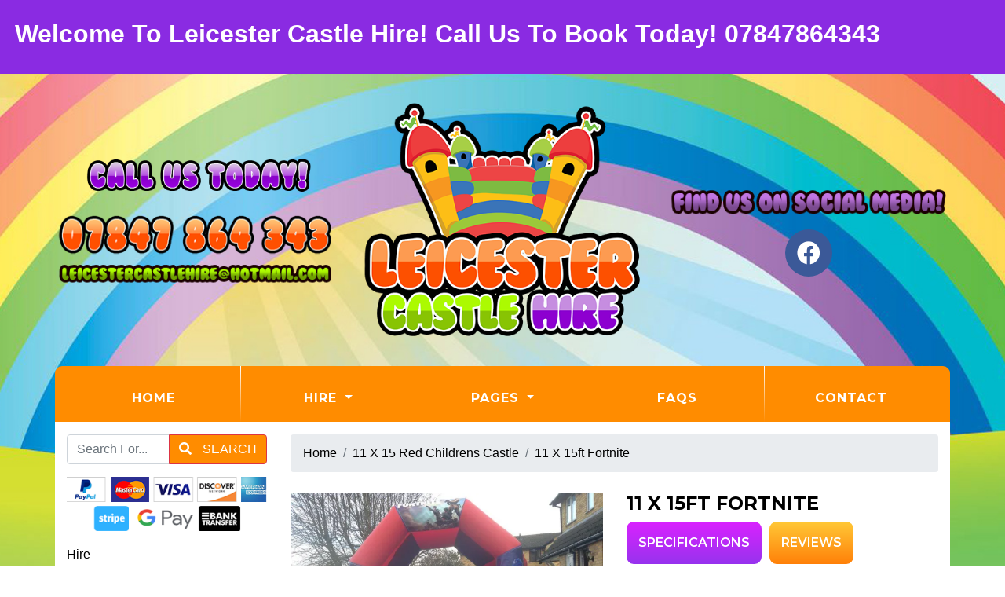

--- FILE ---
content_type: text/html; charset=UTF-8
request_url: https://www.leicestercastlehire.com/products/11-x-15ft-fortnite.php
body_size: 6248
content:
<!doctype html> <!--[if lt IE 7]>      <html class="no-js lt-ie9 lt-ie8 lt-ie7" lang=""> <![endif]--> <!--[if IE 7]>         <html class="no-js lt-ie9 lt-ie8" lang=""> <![endif]--> <!--[if IE 8]>         <html class="no-js lt-ie9" lang=""> <![endif]--> <!--[if gt IE 8]><!--> <html class="no-js" lang="en"> <!--<![endif]--> <head> <meta charset="utf-8"> <meta name="viewport" content="width=device-width, initial-scale=1"> <meta name="description" content="11 X 15ft Fortnite"> <meta name="author" content="Leicester Castle Hire"> <link rel="canonical" href="https://www.leicestercastlehire.com/products/11-x-15ft-fortnite.php" /> <title>11 X 15ft Fortnite - Leicester Bouncy Castle Hire | Broughton Astley, Leicestershire</title> <link rel="shortcut icon" type="image/x-icon" href="/images/logo.png"> <link rel="icon" type="image/png" sizes="64x64" href="/images/icons/Icon-64.png"> <link rel="apple-touch-icon" sizes="180x180" href="/images/icons/Icon-180.png"> <meta name="msapplication-TileImage" content="/images/icons/Icon-144.png"> <meta name="msapplication-TileColor" content="#000"> <link rel="stylesheet" href="//res.cloudinary.com/kbs/raw/upload/source/tem_009.min.css"> <link rel="stylesheet" href="/assets/css/custom.css?v=696f33aa74959"> <meta property="og:type" content="website" /> <meta property="og:locale" content="en_GB" /> <meta property="og:site_name" content="Leicester Castle Hire" /> <meta property="og:title" content="11 X 15ft Fortnite" /> <meta property="og:description" content="11 X 15ft Fortnite" /> <meta property="og:url" content="https://www.leicestercastlehire.com/products/11-x-15ft-fortnite.php" /> <meta property="og:image" content="https://res.cloudinary.com/kbs/image/upload/hm8aghulfycxst9zwk7k.webp" /> <meta property="og:image:alt" content="https://www.leicestercastlehire.com/images/uploaded/annotation-2020-07-27-141647.jpg" /> <script type="application/ld+json">{"@context":"http:\/\/schema.org","@type":"Product","name":"11 X 15ft Fortnite","url":"https:\/\/www.leicestercastlehire.com\/products\/11-x-15ft-fortnite.php","description":"11 X 15ft Fortnite","image":"https:\/\/res.cloudinary.com\/kbs\/image\/upload\/hm8aghulfycxst9zwk7k.webp","offers":{"@type":"Offer","url":"https:\/\/www.leicestercastlehire.com\/products\/11-x-15ft-fortnite.php","priceCurrency":"GBP","price":"80.00","availability":"https:\/\/schema.org\/InStock"}}</script> </head> <body id="page-top" class="index"> <div id="fb-root"></div> <!--[if lt IE 8]>
        <p class="browserupgrade">You are using an <strong>outdated</strong> browser. Please <a href="http://browsehappy.com/">upgrade your browser</a> to improve your experience.</p>
    <![endif]--> <header> <div class="promoBar overflow-hidden row"> <div class="col-lg-12 p-4" style="background-color: #8a2be2;"> <div class="marquee h2" style="color: #ffffff;"> <strong>Welcome To Leicester Castle Hire! Call Us To Book Today! 07847864343</strong> </div> </div> </div> <div class="container p-0"> <div class="row align-items-center my-3"> <div class="col-lg-4"> <a href="/" title="Leicester Castle Hire"> <img src="/images/logo.png" class="logo img-fluid mx-auto d-block" alt="Leicester Castle Hire" style="max-height: 300px;"> </a> </div> <div class="col-lg-4 order-lg-first align-center"> <img src="/images/contact-us-today.png" class="img-fluid mx-auto mb-3 d-block" alt="Contact Us Today!"> <a href="tel:07847864343" data-toggle="tooltip" title="Call us today!"> <img src="/images/phone-number-2.png" class="img-fluid mx-auto d-block" alt="07847864343"> </a> <a href="/cdn-cgi/l/email-protection#e28e878b818791968790818391968e878a8b9087a28a8d968f838b8ecc818d8f" data-toggle="tooltip" title="Send us an email!"> <img src="/images/email-address.png" class="img-fluid mx-auto d-block" alt="leicestercastlehire@hotmail.com"> </a> </div> <div class="col-lg-4 align-center"> <div class="web-icons d-inline-block"> </div> <img src="/images/find-us.png" class="img-fluid mx-auto d-block" alt="Find Us On Social Media!"> <div class="icon-bar mx-auto text-center mt-3"> <a href="https://www.facebook.com/leicestercastlehire/" target="_blank" class="facebook"><i class="fab fa-facebook"></i></a> </div> </div> </div> </div> </header> <div class="toplinks container"> <nav class="navbar text-center navbar-expand-lg"> <div class="col-12 p-0 d-md-block d-lg-none"> <div class="mobile-nav"> <span class="navbar-brand mb-0 h1">Menu</span> <button class="navbar-toggler" type="button" data-toggle="collapse" data-target="#navbarSupportedContent" aria-controls="navbarSupportedContent" aria-expanded="false" aria-label="Toggle navigation"> <i class="fa fa-bars"></i> </button> </div> </div> <div class="collapse navbar-collapse text-center" id="navbarSupportedContent"> <ul class="nav w-100 navbar-nav mx-auto"> <li class="nav-item active"><a class="nav-link" href="/">Home <span class="sr-only">(current)</span></a></li> <li class="nav-item dropdown"> <a class="nav-link dropdown-toggle" data-toggle="dropdown" role="button" aria-haspopup="true" aria-expanded="false">Hire <span class="caret"></span></a> <ul class="dropdown-menu"> <li class="nav-item"><a class="dropdown-item" href="/categories/11-x-15-red-childrens-castle.php">11 X 15 Red Childrens Castle</a></li> <li class="nav-item"><a class="dropdown-item" href="/categories/11-x-15-pink-childrens-castle.php">11 X 15 Pink Childrens Castle</a></li> <li class="nav-item"><a class="dropdown-item" href="/categories/velcro-artwork.php">Velcro Artwork</a></li> <li class="nav-item"><a class="dropdown-item" href="/categories/velcro-inflatables.php">Velcro Inflatables</a></li> <li class="nav-item"><a class="dropdown-item" href="/categories/bounce-and-slides.php">Bounce And Slides</a></li> <li class="nav-item"><a class="dropdown-item" href="/categories/play-area.php">Play Area</a></li> <li class="nav-item"><a class="dropdown-item" href="/categories/adult-castles.php">Adult Castles</a></li> <li class="nav-item"><a class="dropdown-item" href="/categories/childrens-castles.php">Childrens Castles</a></li> <li class="nav-item"><a class="dropdown-item" href="/categories/slides.php">Slides</a></li> </ul> </li> <li class="nav-item dropdown"> <a class="nav-link dropdown-toggle" data-toggle="dropdown" role="button" aria-haspopup="true" aria-expanded="false">Pages <span class="caret"></span></a> <ul class="dropdown-menu"> <li class="nav-item"><a class="dropdown-item" href="/pages/recommended-hall-for-hire.php">Recommended Hall For Hire</a></li> <li class="nav-item"><a class="dropdown-item" href="/pages/party-invites.php">Party Invitations</a></li> <li class="nav-item"><a class="dropdown-item" href="/reviews.php">Reviews</a></li> </ul> </li> <li class="nav-item"><a class="nav-link" href="/faq.php">FAQs</a></li> <li class="nav-item"><a class="nav-link" href="/contact.php">Contact</a></li> </ul> </div> </nav> </div><div id="content" class="container bg-white"> <div id="main" class="row"> <div class="col-12"> <div class="row"> <div class="col-lg-3 col-12 py-3"> <div class="row"> <div class="col-12 m-b-10 w-100"> <div class="control-group"> <form id="search" class="mx-auto" method="post"> <div class="input-group mb-3"> <input type="text" class="form-control m-0" id="searchTerms" name="searchTerms" placeholder="Search For..." aria-label="Search Website" aria-describedby="basic-addon2"> <div class="input-group-append"> <button class="btn btn-danger" id="goSearch" type="button"><i class="fa fa-search p-r-10" aria-hidden="true"></i> Search</button> </div> </div> <div id="google_translate_element"></div> <script data-cfasync="false" src="/cdn-cgi/scripts/5c5dd728/cloudflare-static/email-decode.min.js"></script><script type="text/javascript">
                                    function googleTranslateElementInit() {
                                        new google.translate.TranslateElement({ pageLanguage: 'en' }, 'google_translate_element');
                                    }
                                    </script> <script type="text/javascript" src="//translate.google.com/translate_a/element.js?cb=googleTranslateElementInit"></script> <img src="//res.cloudinary.com/kbs/image/upload/images/cc-badges.png" class="img-fluid d-block mx-auto m-t-10" data-toggle="tooltip" title="Secure Payments By PayPal" alt="Secure Payments By PayPal"> </form> </div> </div> <div class="col-12 w-100 hidden-sm hidden-xs clearfix"> <div id="hire-categories" class="d-none d-lg-block align-center"> <div class="menu-heading py-2 d-none d-lg-block">Hire</div> <a class="btn btn-custom color1 w-100 m-b-10 bd-9" href="/categories/11-x-15-red-childrens-castle.php">11 X 15 Red Childrens Castle</a> <a class="btn btn-custom color2 w-100 m-b-10 bd-9" href="/categories/11-x-15-pink-childrens-castle.php">11 X 15 Pink Childrens Castle</a> <a class="btn btn-custom color3 w-100 m-b-10 bd-9" href="/categories/velcro-artwork.php">Velcro Artwork</a> <a class="btn btn-custom color4 w-100 m-b-10 bd-9" href="/categories/velcro-inflatables.php">Velcro Inflatables</a> <a class="btn btn-custom color5 w-100 m-b-10 bd-9" href="/categories/bounce-and-slides.php">Bounce And Slides</a> <a class="btn btn-custom color6 w-100 m-b-10 bd-9" href="/categories/play-area.php">Play Area</a> <a class="btn btn-custom color1 w-100 m-b-10 bd-9" href="/categories/adult-castles.php">Adult Castles</a> <a class="btn btn-custom color2 w-100 m-b-10 bd-9" href="/categories/childrens-castles.php">Childrens Castles</a> <a class="btn btn-custom color3 w-100 m-b-10 bd-9" href="/categories/slides.php">Slides</a> </div> </div> <div class="col-12 w-100 m-b-10 hidden-sm hidden-xs"> <div class="row m-0 py-3"> </div> <img src="/images/logo.png" class="img-fluid mx-auto d-block" alt="Leicester Castle Hire"> <a href="tel:" title="Call Us Today "> <img src="/images/phone-number.png" class="img-fluid mx-auto d-block" data-toggle="tooltip" title="Call us today!" alt="Call Us Today "> </a> <a href="/cdn-cgi/l/email-protection#bad6dfd3d9dfc9cedfc8d9dbc9ced6dfd2d3c8dffad2d5ced7dbd3d694d9d5d7"> <img src="/images/email-address.png" class="img-fluid mx-auto d-block" data-toggle="tooltip" title="Email us today!" alt="Email us on: leicestercastlehire@hotmail.com"> </a> </div> <div class="col-12 w-100 m-b-10 hidden-sm hidden-xs clearfix"> <img src="//res.cloudinary.com/kbs/image/upload/images/find-us.png" class="img-fluid d-block my-3 mx-auto" alt="Find Us on Social Media!"> <a href="https://www.facebook.com/leicestercastlehire/" target="_blank"><img src="//res.cloudinary.com/kbs/image/upload/images/facebook_pill.png" class="img-fluid mx-auto mt-1 d-block" data-toggle="tooltip" title="Find Us On Facebook" alt="Find Us On Facebook"></a> <img src="//res.cloudinary.com/kbs/image/upload/images/kbs_pill.png" class="img-fluid mx-auto mt-1 d-block" data-toggle="tooltip" title="Website & Booking System By KBS" alt="Website & Booking System By KBS"> </div> <div class="col-12 w-100 m-b-10 hidden-sm hidden-xs"> <img src="/images/testimonials.png" class="img-fluid d-block my-3 mx-auto" alt="Our Customer Reviews"> <div class="customer-reviews owl-theme owl-carousel"> <div class="card color1 border-0 bd-9 c-white"> <div class="card-body"> <h4 class="card-title"> <i class="fas fa-star"></i> <i class="fas fa-star"></i> <i class="fas fa-star"></i> <i class="fas fa-star"></i> <i class="fas fa-star"></i> </h4> <blockquote class="blockquote"> <p class="card-text mb-0">Thank you for the bouncy castle for my daughter 1st birthday. All the kids had a great time x</p> <p class="card-text mt-3"><strong>Preena Jethwa</strong> Friday, November  9, 2018</p> </blockquote> </div> </div> <div class="card color2 border-0 bd-9 c-white"> <div class="card-body"> <h4 class="card-title"> <i class="fas fa-star"></i> <i class="fas fa-star"></i> <i class="fas fa-star"></i> <i class="fas fa-star"></i> <i class="fas fa-star"></i> </h4> <blockquote class="blockquote"> <p class="card-text mb-0">Thank you for the castle/ballpit/slide it was brilliant all the kids loved it. Very fast in responding to my messages</p> <p class="card-text mt-3"><strong>Kirsty Cooper</strong> Saturday, August 18, 2018</p> </blockquote> </div> </div> </div> </div> </div> </div> <div class="col-lg-9 py-3"> <div class="row product-info"> <div class="col-12"> <ol class="breadcrumb"> <li class="breadcrumb-item"><a href="/">Home</a></li> <li class="breadcrumb-item"><a href="/categories/11-x-15-red-childrens-castle.php">11 X 15 Red Childrens Castle</a></li> <li class="breadcrumb-item active"><a href="/products/11-x-15ft-fortnite.php">11 X 15ft Fortnite</a></li> </ol> </div> <div class="col-12"> <div class="row"> <div class="col-md-6 col-sm-12 col-12 m-t-10"> <div class="row"> <div class="col-12 m-b-10"> <figure class="image-box mb-30"> <a href="//res.cloudinary.com/kbs/image/upload/f_auto,q_auto,w_800/hm8aghulfycxst9zwk7k.webp" data-lightbox="products" title="11 X 15ft Fortnite"> <img src="//res.cloudinary.com/kbs/image/upload/f_auto,q_auto,w_610/hm8aghulfycxst9zwk7k.webp" class="img-fluid d-block mx-auto" alt="11 X 15ft Fortnite"> </a> </figure> </div> </div> </div> <div class="product-details col-md-6 col-sm-12 col-12 m-t-10"> <h4>11 X 15ft Fortnite</h4> <div class="my-2 sharethis-inline-share-buttons"></div> <div class="product-info-tabs"> <div class="prod-tabs tabs-box"> <ul class="tab-btns tab-buttons p-0 clearfix"> <li data-tab="#prod-details" class="tab-btn color2 active-btn">Specifications</li> <li data-tab="#prod-reviews" class="tab-btn color4">Reviews</li> </ul> <div class="tabs-content"> <div class="tab active-tab" id="prod-details"> <div class="content item-multiday-hire"> <div class="headingBar m-t-10 bd-9 w-100">Product Specifications!</div> <table class="table table-striped"> <tbody> <tr> <th>Specification</th> <th>Details</th> </tr> <tr> <td><p><i class="fa fa-caret-right"></i> Product Size</p></td> <td><p>11ft Wide 15ft Long 9ft 6inches High</p></td> </tr> <tr> <td><p><i class="fa fa-caret-right"></i> Suitable For</p></td> <td><p>Children Only</p></td> </tr> <tr> <td><p><i class="fa fa-caret-right"></i> Ages</p></td> <td><p>suitable for children up to age of 12</p></td> </tr> </tbody> </table> </div> </div> <div class="tab " id="prod-reviews"> <div class="content item-multiday-hire"> <div class="headingBar m-t-10 bd-9 w-100">Our Reviews!</div> <table class="table table-striped"> <tbody> <tr> <td> <div class="diblock mb-20"> <strong>Preena Jethwa</strong> <i class="fa fa-star"></i> <i class="fa fa-star"></i> <i class="fa fa-star"></i> <i class="fa fa-star"></i> <i class="fa fa-star"></i> </div> <div class="diblock" itemprop="description">
                                                                    Thank you for the bouncy castle for my daughter 1st birthday. All the kids had a great time x
                                                                </div> </td> </tr> <tr> <td> <div class="diblock mb-20"> <strong>Kirsty Cooper</strong> <i class="fa fa-star"></i> <i class="fa fa-star"></i> <i class="fa fa-star"></i> <i class="fa fa-star"></i> <i class="fa fa-star"></i> </div> <div class="diblock" itemprop="description">
                                                                    Thank you for the castle/ballpit/slide it was brilliant all the kids loved it. Very fast in responding to my messages
                                                                </div> </td> </tr> </tbody> </table> </div> </div> </div> </div> </div> <div class="item-multiday-hire d-block mb-3"> <div class="headingBar m-t-10 bd-9 w-100">Our Prices!</div> <table class="table table-striped"> <tbody> <tr> <th class="bt-0">Our Price:</th> <td class="bt-0">
                                                                &pound;80.00 
                                                                                                                                <input type="hidden" id="totalPrice" name="totalPrice" value="80.00"> </td> </tr> </tbody> </table> </div> <a href="/contact/11-x-15ft-fortnite.php" class="btn btn-lg py-3 w-100 btn-custom btn-choose btn-primary "><i class="fa fa-envelope pr-10"></i> Contact Us</a> <div class="my-3"></div> <a href="/categories/11-x-15-red-childrens-castle.php" class="btn-custom w-100 bd-9 border-0 color2"><i class="fa fa-arrow-left pr-3"></i> Back To 11 X 15 Red Childrens Castle</a> </div> </div> </div> </div> <div class="row"> <div class="col-12"> <div class="headingBar m-t-10 bd-9 w-100">Product Description</div> </div> </div> <div class="row py-3"> <div id="column_A3O7D" class=" col-12 py-2"> <h1>11 X 15ft Fortnite</h1><p>Size: 11ft Wide 15ft Long 9ft 6inches High</p><p>Suitable: suitable for children up to age of 8</p><p>Suitable: to hire indoors and outdoor</p><p>Cost: From &pound;65&nbsp;there may be additional cost for journeys over 10 miles from our Broughton Astley base</p><p>Overnight Cost: additional &pound;30</p><p>All of these amazing castles have velcro artwork which means we have over 20 different pieces of artwork which meets most party occasions for the children to enjoy and have bouncing fun.</p><p>This size castle is our most popular castle and is only 9.6ft tall which means they are suitable for most indoor venues around the county.</p><p>All are castles are cleaned and our stock is rotated regularly so all are castles are in excellent condition.</p><p>Book today by Calling 07847864343 Email <a href="/cdn-cgi/l/email-protection" class="__cf_email__" data-cfemail="3559505c5650464150475654464159505d5c4750755d5a4158545c591b565a58">[email&#160;protected]</a></p><p>Or Find us on facebook and send us a message</p> </div> </div> </div> </div> </div> </div> </div><section id="newsletter" class="container"> <div class="row p-3 align-items-center"> <div class="col-md-6 col-12 py-3 text-center"> <strong>Join Our Newsletter!</strong> </div> <div class="col-md-6 col-12 py-3 text-center"> <form id="newsletter" action="/newsletter.php" method="post"> <input type="text" class="form-control" placeholder="Email Address..." id="newsletterSignup" name="newsletterSignup" required> <input type="submit" id="goSignup" class="btn btn-lg btn-success m-t-10 bd-white" value="Join!" /> </form> </div> </div> </section> <footer id="footer" class="container mb-3 bdlb-9 bdrb-9"> <div class="row"> <div class="col-md-4 col-12 p-t-20 about"> <h4 class="footer-text m-0 m-b-10">Leicester Castle Hire</h4> <p class="footer-text">Check Out Our Range of Products Available to hire today!</p> </div> <div class="col-md-4 col-12 p-t-20"> <img src="/images/logo.png" class="img-fluid d-block mx-auto h-120" alt="Leicester Castle Hire"> </div> <div class="col-md-4 col-12 p-t-20 contact"> <h4 class="footer-text m-0 m-b-10">Contact Leicester Castle Hire</h4> <ul class="fa-ul footer-text"> <li><i class="fa-li fa fa-map-marker m-r-10"></i> <a class="footer-text" href="https://www.google.co.uk/maps/place/LE96NJ/" data-toggle="tooltip" title="Our address">Leicester Castle Hire, Broughton Astley, Leicester, LE96NJ</a></li> <li><i class="fa-li fa fa-phone m-r-10"></i> <a class="footer-text" href="tel:" data-toggle="tooltip" title="Call us today!"></a></li> <li><i class="fa-li fa fa-mobile m-r-10"></i> <a class="footer-text" href="tel:07847864343" data-toggle="tooltip" title="Call us today!">07847864343</a></li> <li><i class="fa-li fa fa-envelope m-r-10"></i> <a class="footer-text" href="/cdn-cgi/l/email-protection#f39f969a909680879681909280879f969b9a8196b39b9c879e929a9fdd909c9e" data-toggle="tooltip" title="Send us an email!"><span class="__cf_email__" data-cfemail="6408010d0701171001160705171008010c0d1601240c0b1009050d084a070b09">[email&#160;protected]</span></a></li> <li><i class="fa-li fa fa-sitemap m-r-10"></i> <a class="footer-text" href="https://www.leicestercastlehire.com/sitemap.xml" data-toggle="tooltip" title="Sitemap">Sitemap</a></li> </ul> </div> <div class="col-12 p-t-20"> <nav class="nav-footer navbar-primary p-t-10 clearfix"> <ul> <li><a class="footer-text" href="/pages/privacy-policy.php">Privacy Policy</a></li> </ui> </nav> </div> </div> <div class="row"> <div class="col-md-8 col-12 m-b-20"> <div class="copyright footer-text">Leicester Castle Hire &copy; 2022. All Rights Reserved.</div> </div> <div class="col-md-4 col-12 m-b-20"> <div class="kbs"> <a class="footer-text" href="https://www.brightfbs.co.uk/" target="_blank"> Website & Print Design <img src="//res.cloudinary.com/kbs/image/upload/f_auto,w_50/kbs/kbs.png" class="kbs" alt="Bright Future / Kool Booking Systems"></a> </div> </div> </div> </footer> <a data-scroll href="#main" id="scroll-to-top"><i class="fa fa-arrow-up"></i></a> <div id="pageOverlay"></div> <div id="cartDrawer"> <div class="cart-header"> <span class="cart-title">SHOPPING CART</span> <button class="close-cart" aria-label="Close">&times;</button> </div> <div class="cart-body" id="cartContent"> <p class="text-muted text-center p-3">Loading cart...</p> </div> <div class="cart-footer"> <div class="d-flex justify-content-between p-2"> <strong>Subtotal:</strong> <span id="cartSubtotal">&pound;<span>0.00</span></span> </div> <div class="d-flex p-2"> <a href="/cart.php" class="btn btn-dark btn-block">VIEW CART</a> </div> </div> </div> <script data-cfasync="false" src="/cdn-cgi/scripts/5c5dd728/cloudflare-static/email-decode.min.js"></script><script src="//res.cloudinary.com/kbs/raw/upload/source/all.min.js"></script> <script src="//shared.kbsystems.co.uk/main.min.js?v=696f33aa74959"></script> <script src="//shared.kbsystems.co.uk/app.min.js?v=696f33aa74959"></script> <link rel="stylesheet" href="//shared.kbsystems.co.uk/templates/tem_012/_override.css?v=696f33aa74959"> <script type="text/javascript" src="//platform-api.sharethis.com/js/sharethis.js#property=65a7bcf3fbfe1600199c5c61&product=inline-share-buttons&source=platform" async="async"></script> <style type="text/css">
        .datepicker table tr td.disabled, .datepicker table tr td.disabled:hover {
            color: #000;
            background-color: #ff7676;
            border-radius: 0;
        }
        .datepicker table tr td.active{
            color: #000;    
            background-color: #52b9fd !important;
            background: 0 0;
            border-radius: 0;
        }
        .datepicker table tr td.active:hover {
            color: #000;    
            background-color: #abdeff !important;
            background: 0 0;
            border-radius: 0;
        }
        .datepicker table tr td.day:not(.disabled) {
            color: #000;
            background-color: #52fd7b;
            border-radius: 0;
        }
        .datepicker table tr td.day:not(.disabled):hover {
            color: #000;
            background-color: #baffcb;
            border-radius: 0;
        }
    </style> <script type="text/javascript">
    var currency = 'pound';   
    $('.fb-page').attr('data-width', Math.round($('.fb').width()));
    $('.datepicker').attr('readonly', 'readonly');
    </script> <script type="text/javascript">
        $(function () {
            $('.datepicker').datepicker('destroy');
            let enabledDates = [];
            let disableDays = [];
                                    disableDays = ["1","1","1","1","1","1","1"];
                        $('.datepicker').datepicker({
                format: "dd/mm/yyyy",
                startDate: "+0d",
                toggleActive: 1,
                autoclose: 1,
                beforeShowDay: function (date) {
                    let fullDate = date.getFullYear() + '-' + ('0'+(date.getMonth() + 1)).slice(-2) + '-' + ('0'+(date.getDate())).slice(-2);
                    let dayOfWeek = date.getDay();
                    if (enabledDates && enabledDates.indexOf(fullDate) != -1) {
                        return false
                    }
                    if (disableDays && disableDays[dayOfWeek] === "0") {
                        return false;
                    }
                    return {
                        enabled: true,
                        classes: 'enabled',
                        tooltip: 'You can select this date'
                    };
                }
            });
        });
        </script> <script defer src="https://static.cloudflareinsights.com/beacon.min.js/vcd15cbe7772f49c399c6a5babf22c1241717689176015" integrity="sha512-ZpsOmlRQV6y907TI0dKBHq9Md29nnaEIPlkf84rnaERnq6zvWvPUqr2ft8M1aS28oN72PdrCzSjY4U6VaAw1EQ==" data-cf-beacon='{"version":"2024.11.0","token":"b01a275833dd4885acfba2cc956875cd","r":1,"server_timing":{"name":{"cfCacheStatus":true,"cfEdge":true,"cfExtPri":true,"cfL4":true,"cfOrigin":true,"cfSpeedBrain":true},"location_startswith":null}}' crossorigin="anonymous"></script>
</body> </html>

--- FILE ---
content_type: text/css
request_url: https://www.leicestercastlehire.com/assets/css/custom.css?v=696f33aa74959
body_size: 1080
content:
body{
	background: url(../../images/bg.jpg) center fixed;
	background-size: 1920px;    
    color: #000;
    background-color: #fff !important;
}

.header_content {
	box-shadow: none;    
	background: unset;
}

.navbar-collapse.collapsing,
.mobile-nav,
.dropdown-menu,
.toplinks {
    background-color: #FF8C00 !important;
}

.navbar{
	background-color: unset;
	box-shadow: none;
}

.add-to-cart {	
	color:#ffffff;
	background-color:#111111;
}

.add-to-cart:hover{
	background-color:#e00c19;
	color:#ffffff;
}

ul.nav > li > a {
    color: #fff !important;
    font-weight: 700;
}

.links_section .heading {
    background-color: #24accf;
    color: #fff;
}

.dropdown-menu>li>a {
    color: #000;
}

.dropdown-menu>li>a:hover, .dropdown-menu>li>a:focus {
    color: #fff;
    background-color: #e00c19;
}

ul.nav li ul{
    background-color: #fff;
}

.cart-summary .cart-summary-wrap,
.cart-table .cart-header{	
	background:#195FE1;
	color:#ffffff;
}

.page_content {
    background: #fff;
}

.widget_content{
    background-color: #222;
}

.footer_content{
    background-color: #222;
    border-top: 1px solid #272727;
}

#newsletter {
	background-color: #6f42c1;
	color: #FFF;
	font-size: 35px;
}

#footer {
	background-color: #000;
}

.footer-text {
	color: #fff !important;
}

.ribbon {
	color: #FFF;
	background-color: #34b9f9;
	padding: 15px;
	width: 400px;
	margin: 0 auto;
	font: 35px/50px;
	text-align: center;
	position: relative;
	border: 2px transparent solid;
	box-shadow: 0 10px 10px -10px #000;
}

.btn {
    border-radius: .25rem;
}

.ribbon span {
	position: absolute;
}

.ribbon span.corner__left,.ribbon span.corner__right {
	border-style: solid;
	border-width: 15px;
	z-index: -1;
}
.ribbon span.corner__left {
	border-color: #000 #000 transparent transparent;
	top: 153px;
	left: -2px;
}
.ribbon span.corner__right {
	border-color: #000 transparent transparent #000 ;
	top: 153px;
	left: 1348px;
}

.ribbon span.ribbon__left, .ribbon span.ribbon__right {
  top: 38px;
  border-style: solid;
  border-width: 70px;
  z-index: -2;
}
.ribbon span.ribbon__left {
  border-color: #27a7e4 #27a7e4 #27a7e4 transparent;
  left: -117px;
  box-shadow: 20px 20px 30px -10px #000;
}
.ribbon span.ribbon__right {
  border-color: #27a7e4 transparent #27a7e4 #27a7e4;    
  left: 1353px;
  box-shadow: -20px 19px 30px -10px #000;
}

header .icon-bar a {
    display: inline-block;
    text-align: center;
    width: 60px;
    height: 60px;
    padding: 8px;
    transition: all .3s ease;
    color: #fff;
    font-size: 30px;
    border-radius: 50%
}

header .icon-bar a:hover {
    background-color: #000
}

header .facebook {
    background: #3b5998;
    color: #fff
}

header .instagram {
    background: #458eff;
    color: #fff
}

header .youtube {
    background: #b00;
    color: #fff
}

header .googleplus {
    background: #dd4b39;
    color: #fff
}

header .twitter {
    background: #1da1f2;
    color: #fff
}

header .pinterest {
    background: #c8232c;
    color: #fff
}


.bg-blue-gradient,
.bg-pink-gradient,
.bg-red-gradient {
    background: #FFA500 !important;
    background: linear-gradient(to bottom,#FFA500 0,#FFA500 100%) !important;
}

 .btn-danger, .btn-success, .btn-primary, .btn-warning {
    color: #fff !important;
    background-color: #1675bf;
    background: -webkit-linear-gradient(top,#1675bf,#1675bf);
    background: linear-gradient(to bottom,#FF8C00,#FF8C00)
}

 .btn-danger:hover, .btn-success:hover, .btn-primary:hover, .btn-warning:hover  {
    color: #fff !important;
    background-color: #0d68ad;
    background: -webkit-linear-gradient(top,#0d68ad,#0d68ad);
    background: linear-gradient(to bottom,#0d68ad,#0d68ad)
}

.btn-info {
    color: #fff !important;
    background-color: #6abf16;
    background: -webkit-linear-gradient(top,#6abf16,#6abf16);
    background: linear-gradient(to bottom,#6abf16,#6abf16)
}

.btn-info:hover  {
    color: #fff !important;
    background-color: #5aa510;
    background: -webkit-linear-gradient(top,#5aa510,#5aa510);
    background: linear-gradient(to bottom,#5aa510,#5aa510)
}

.btn-info.focus, .btn-danger.focus, .btn-success.focus, .btn-primary.focus, .btn-warning.focus, .btn-info:focus, .btn-danger:focus, .btn-success:focus, .btn-primary:focus, .btn-warning:focus {
    box-shadow: unset !important;
}

@media (max-width: 991px) {
	ul.nav > li:hover > a {
		color: #fff;
		background-color: #27a7e4;
	}
	.nav>li>a:focus,.nav>li>a:hover {
		background-color: #27a7e4
	}	
	.ribbon {
		box-shadow: unset;
	}
	.ribbon span {
		display: none;
	}
	.boxYear, .catbox .cattext, .headingBar {
		font-size: 20px;
	}
}

@media (min-width: 991px) {
	ul.nav li ul li a {
		background-color: #FF8C00 !important;
	}
	#nav-cart .dropdown-item:focus, #nav-cart .dropdown-item:hover,
	ul.nav li ul li:hover a {
		color: #fff !important;
		background-color: #27a7e4 !important;
	}	
	.navbar-nav .nav-item.dropdown .dropdown-menu .nav-item {
		border: 0;
	}
	.navbar-nav .nav-item:not(:last-child) {
		border-right: 1px solid;
		border-image: linear-gradient(to bottom, #fff, #FF8C00) 1 100%;
	}
}
@media (min-width: 1300px) {
	#checker.container {
		max-width: 1380px!important;
	}
}

/* ==========================================================================
    Mobile Background Fix
   ========================================================================== */
   
@media (max-width: 991px) {
	html, body {
		height: 100%;
	}
	body {
		overflow-y: scroll;
	}
	body{ 
		background: #0c5b03 url(../../images/bg.jpg) no-repeat center center fixed; 
        -webkit-background-size: cover;
        -moz-background-size: cover;
        -o-background-size: cover;
        background-size: cover;
	}
}